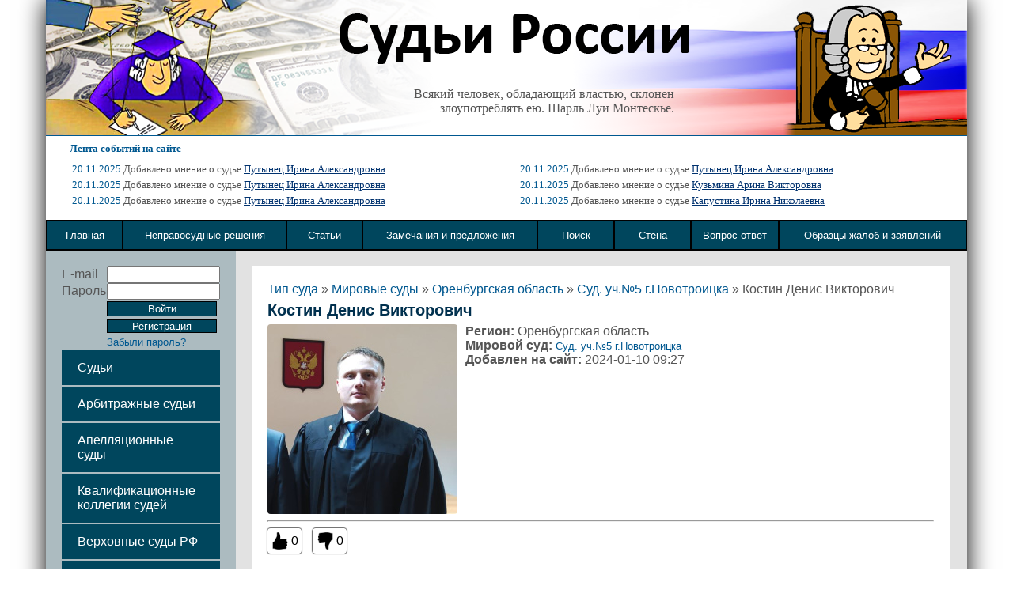

--- FILE ---
content_type: text/html; charset=UTF-8
request_url: https://xn--d1aiaa2aleeao4h.xn--p1ai/sudii/kostin-denis-viktorovich/from/2
body_size: 6450
content:
<!DOCTYPE html>
<html>
<head>
    
	<!--[if lt IE 8]>
	<link rel="stylesheet" type="text/css" href="/css/ie.css" media="screen, projection" />
	<![endif]-->

	<link rel="stylesheet" type="text/css" href="/css/main.css" />
	<link rel="stylesheet" type="text/css" href="/css/form.css" />

    <link rel="stylesheet" type="text/css" href="/css/global.css" />
    <link rel="stylesheet" type="text/css" href="/css/jquery.bxslider.css" />
		<link rel="stylesheet" type="text/css" href="/assets/e6444659/listview/styles.css" />
<link rel="stylesheet" type="text/css" href="/assets/8320e351/pager.css" />
<script type="text/javascript" src="/assets/72b3f71b/jquery.js"></script>
<script type="text/javascript" src="/assets/72b3f71b/jquery.ba-bbq.js"></script>
<script type="text/javascript" src="/assets/72b3f71b/jquery.yiiactiveform.js"></script>
<title>Судьи России - Костин Денис Викторович - Оренбургская область - Суд. уч.№5 г.Новотроицка</title>

            <link rel="canonical" href="https://xn----gtbmba8anefap3i.su/sudii/kostin-denis-viktorovich" />
    


    <meta property='og:image' content='/favicon.ico'>
    <meta property='og:type' content='website'>
    <meta property='og:title' content='Судьи России - Костин Денис Викторович - Оренбургская область - Суд. уч.№5 г.Новотроицка'>

<!--    <meta property='og:image' itemprop="image" content="{{ $share->ogImage }}">-->
<!--    <meta name="twitter:image" content="{{ $share->ogImage }}"> -->
<!--    <meta name="twitter:card" content="summary_large_image">-->
<!--    <meta property='og:image:width' content='266'>-->
<!--    <meta property='og:image:height' content='266'>-->

    <meta property='og:url' content='http://xn--d1aiaa2aleeao4h.xn--p1ai/sudii/kostin-denis-viktorovich/from/2'>
    <meta property='og:site_name' content='Судьи России'>
    <meta property='og:description' content="Судьи России. Все конституционные судьи России. Вырази свое мнение о судье, прокуроре, адвокате.">

<meta name="viewport" content="width=device-width, initial-scale=1.0"/>
 <meta name="description" content="Судьи России. Все конституционные судьи России. Вырази свое мнение о судье, прокуроре, адвокате." />
 <script type="text/javascript" src="/js/common.js"></script>
 <script type="text/javascript" src="/js/jquery.bxslider.js"></script>
     <meta name='advmaker-verification' content='f72380a0ed19cb78ce90d2471f1d5ac0'/>
    <!-- Yandex.Metrika counter -->
    <script type="text/javascript" >
        (function(m,e,t,r,i,k,a){m[i]=m[i]||function(){(m[i].a=m[i].a||[]).push(arguments)};
            m[i].l=1*new Date();
            for (var j = 0; j < document.scripts.length; j++) {if (document.scripts[j].src === r) { return; }}
            k=e.createElement(t),a=e.getElementsByTagName(t)[0],k.async=1,k.src=r,a.parentNode.insertBefore(k,a)})
        (window, document, "script", "https://mc.yandex.ru/metrika/tag.js", "ym");

        ym(95890464, "init", {
            clickmap:true,
            trackLinks:true,
            accurateTrackBounce:true
        });
    </script>
    <noscript><div><img src="https://mc.yandex.ru/watch/95890464" style="position:absolute; left:-9999px;" alt="" /></div></noscript>
    <!-- /Yandex.Metrika counter -->
</head>
<body>
    <div id="lessbuttons_holder"></div>
        <div style="display:none;">
        <noindex><img alt="" src="/images/sud-2.jpg" /></noindex>
    </div>
<center>
<div id="frame">
	<div id="header">
    	    	<div id="header_image">
            <div id="header_quote">
            Всякий человек, обладающий властью, склонен злоупотреблять ею. Шарль Луи Монтескье.            </div>
        </div>
        		<div id="lenta">
			<font class="lenta_title" face="tahoma" size="2" color="#005890"><b>Лента событий на сайте</b></font>
            <table><tr><td>
            	<span>20.11.2025</span> Добавлено мнение о судье <a href="/sudii/putynec-irina-aleksandrovna">Путынец Ирина Александровна</a><br><span>20.11.2025</span> Добавлено мнение о судье <a href="/sudii/putynec-irina-aleksandrovna">Путынец Ирина Александровна</a><br><span>20.11.2025</span> Добавлено мнение о судье <a href="/sudii/putynec-irina-aleksandrovna">Путынец Ирина Александровна</a><br></td><td><span>20.11.2025</span> Добавлено мнение о судье <a href="/sudii/putynec-irina-aleksandrovna">Путынец Ирина Александровна</a><br><span>20.11.2025</span> Добавлено мнение о судье <a href="/sudii/kuz-mina-arina-viktorovna">Кузьмина Арина Викторовна</a><br><span>20.11.2025</span> Добавлено мнение о судье <a href="/sudii/kapustina-irina-nikolaevna">Капустина Ирина Николаевна</a><br>            </td></tr></table>
		</div>
                		<table border="2" id="nav">
		<tr>
		<td><a href="/"><span>Главная</span></a></td>
		<td><a href="/nepravo/index/type/unjust"><span>Неправосудные решения</span></a></td>
		<td><a href="/nepravo"><span>Статьи</a></span></td>
        <td><a href="/site/contact"><span>Замечания и предложения</a></span></td>
		<td><a href="/site/search"><span>Поиск</a></span></td>
		<td><a href="/site/wall"><span>Стена</a></span></td>
		<td><a href="/faq/index"><span>Вопрос-ответ</a></span></td>
		<td><a href="/docs"><span>Образцы жалоб и заявлений</a></span></td>
		</tr>
		</table>
	</div>
<table id="middle">
<tr class="box">
<td id="left_side">

    <form id="login-form" action="/sudii/kostin-denis-viktorovich/from/2" method="post">    <div class="errorMessage" id="LoginForm_password_em_" style="display:none"></div>	<table class="login">
        <tr>
            <td>E-mail</td>
            <td width="90"><input name="LoginForm[username]" id="LoginForm_username" type="text" /></td>
        </tr>
		<tr>
            <td>Пароль</td>
            <td><input name="LoginForm[password]" id="LoginForm_password" type="password" /></td>
        </tr>
		<tr>
            <td></td>
            <td>
    		<input class="button" style="width:139px" type="submit" name="yt0" value="Войти" />            <a style="width:137px;font-size:13px" href="/site/register" class="button">Регистрация</a>
            </td>
        </tr>
        <tr>
            <td></td>
            <td>
                <small>
                    <a href='/site/register/step/4'>Забыли пароль?</a>
                </small>
            </td>
        </tr>

        </form>    </table>


<ul class="navigation1">
	            <li><a href="/suds/index">Судьи</a></li>
        <li><a href="/site/arbitration">Арбитражные судьи</a></li>
        <li><a href="/site/appelation">Апелляционные суды</a></li>
        <li><a href="/suds/index/type/kollegii">Квалификационные коллегии судей</a></li>
        <li><a href="/site/head">Верховные суды РФ</a></li>
        <li><a href="/sudii/index/type/prokurory">Прокуроры</a></li>
        <li><a href="/sudii/index/type/advokaty">Адвокаты и юристы</a></li>
        <li><a href="/dishonor/index">Судейская доска позора</a></li>
        <!--<li><a href="verh.php">Верховные суды РФ</a></li>
        <li><a href="koll.php">Квалификационные коллегии судей</a></li>-->
        <li><a href="/video">Видео</a></li>
        <li><a href="/audio">Аудио</a></li>
   
</ul>

<div class='yandex1'>

</div>
            <script src="https://cdn.adfinity.pro/code/судьироссии.рф/adfinity.js" async></script>    
<div style="margin-top: 15px;">
    </div>


<center>

</center>

</td>
<td id="sub">
<div id="content">
<div class="breadcrumbs">
<a href="/suds/index">Тип суда</a> &raquo; <a href="/suds/index/type/mirovye">Мировые суды</a> &raquo; <a href="/suds/index/type/mirovye/region/orenburgskaya-oblast">Оренбургская область</a> &raquo; <a href="/suds/sud-uch-5-g-novotroicka-37"> Суд. уч.№5 г.Новотроицка</a> &raquo; <span>Костин Денис Викторович</span></div><script>
$(document).ready(function(e) {
    $('#deny').click(function(e){
		e.preventDefault();
		if(confirm('Вы действительно хотите удалить запись?')){
			$.post('/sudii/delete/54968',{id:54968}).always(function(){ location.href='/sudii/admin/type/1'; });
		}
	});
    //$('#approve').click(function(e){
	//	e.preventDefault();
	//	$.post('/sudii/approve/54968',{id:54968}).always(function(){ //location.reload(); });
	//});
});
</script>
<h1>Костин Денис Викторович</h1>
<img src="/images/avatars/sudii/1704868456.jpg" id="big_avatar"><div id="sudya_info">
<span><b>Регион:</b> Оренбургская область</span><span><b>Мировой суд:</b> <a href="/suds/sud-uch-5-g-novotroicka-37"> Суд. уч.№5 г.Новотроицка</a></span><span><b>Добавлен на сайт:</b>  2024-01-10 09:27</span></div>
<hr>

	<div id="likeCounter">
	<a href="/site/login" id="like"><img src="/images/like.png" alt><span>0</span></a>
	<a href="/site/login" id="dislike"><img src="/images/dislike.png"  alt><span>0</span></a>
	</div>
	
<div class="tab-container">
	<ul class="nav-tab">
		<li class="active"><a href="#type-1">Оставить мнение</a></li>
		<li><a href="#type-2">Информация о судье</a></li>
	</ul>

	<div id="type-1" class="tab-box active">

            
    <h2 id="comt">Оставить мнение</h2>
    
            <div class="form">
            <p>Для того чтобы оставить комментарий вам нужно зарегистрироваться или войти под своим логином и паролем</p>
        </div>
                <h3>Мнения</h3><div id="commentslistview" class="list-view">


<div class="items">
<span class="empty">Нет комментариев</span></div>
<div class="keys" style="display:none" title="/sudii/kostin-denis-viktorovich/from/2"></div>
</div>
        <script type="text/javascript">
            function toggle(item){
                var block = $(item).parent().next();
                if(block.css('display')=='block'){
                    block.slideUp(700);
                }else{
                    block.slideDown(700);
                }
            }
            $(document).ready(function(e) {

                $('.reply_link').click(function(e){
                                            alert('Для того чтобы оставить комментарий вам нужно зарегистрироваться или войти под своим логином и паролем');
                                    });
                $('#close_ex').click(function(e){
                    $('#cexample').css('display','none');
                    $('#close_ex').css('display','none');
                    $('#Comments_type').val(1);
                    $('#Comments_post_id').val(54968);
                });
                                $('#content').on('click', '.comment>.delete_button>img',(function(e){
                    e.preventDefault();
                    if(confirm('Вы уверены, что хотите удалить комментарий?')){
                        e.preventDefault();
                        var t = $(this);
                        $.ajax($(this).parent().attr('href'),{
                            dataType: 'text',
                            type: 'POST',
                            url: $(this).parent().attr('href'),
                            success: function(data) {
                                t.parent().parent().next().remove();
                                t.parent().parent().remove();
                            },
                            error: function(jqXHR, textStatus, errorThrown) {
                                console.log(textStatus); //error logging
                            }
                        });
                    }
                }));
            });
        </script>
    
	</div>
	<div id="type-2" class="tab-box">
		<h1 id="comt">
			Информация о судье					</h1>
                    <p>родился в 1990 году в г. Орске.<br />
<br />
В 2013 году окончил ФГБОУ ВПО &laquo;Оренбургский государственный университет&raquo;, получив квалификацию юрист по специальности &laquo;Юриспруденция&raquo;.<br />
<br />
Трудовая деятельность:<br />
<br />
С декабря 2014 года по июнь 2020 года непрерывно служил в ОВД;<br />
<br />
с июля 2020 года по июля 2022 года работал в прокуратуре Оренбургской области в должностях помощника прокурора Ленинского района г. Оренбурга, прокурора отдела по надзору за следствие и дознанием в ОВД, юстиции, МЧС, УФСИН управления по надзору за уголовно-процессуальной и оперативно-разыскной деятельностью.<br />
<br />
С июля 2022 года&nbsp;работал&nbsp;в должности прокурора отдела по надзору за исполнением законов в оперативно-разыскной деятельности прокуратуры Оренбургской области.<br />
<br />
Постановлением Законодательного Собрания Оренбургской области от 14.12.2023 г. № 1009 назначить мировым судьей на З-летний срок полномочий в Новотроицкий судебный район Костина Дениса Викторовича &mdash; на судебный участок № 5 г. Новотроицка Оренбургской области;<br />
</p>
        	</div>
</div>
    <script type="application/ld+json">
        {"@context":"https:\/\/schema.org","@type":"Article","name":"\u041a\u043e\u0441\u0442\u0438\u043d \u0414\u0435\u043d\u0438\u0441 \u0412\u0438\u043a\u0442\u043e\u0440\u043e\u0432\u0438\u0447","headline":"\u041a\u043e\u0441\u0442\u0438\u043d \u0414\u0435\u043d\u0438\u0441 \u0412\u0438\u043a\u0442\u043e\u0440\u043e\u0432\u0438\u0447","description":" \u0421\u0443\u0434. \u0443\u0447.\u21165 \u0433.\u041d\u043e\u0432\u043e\u0442\u0440\u043e\u0438\u0446\u043a\u0430","about":{"@type":"Person","name":"\u041a\u043e\u0441\u0442\u0438\u043d \u0414\u0435\u043d\u0438\u0441 \u0412\u0438\u043a\u0442\u043e\u0440\u043e\u0432\u0438\u0447","worksFor":{"@type":"Organization","name":" \u0421\u0443\u0434. \u0443\u0447.\u21165 \u0433.\u041d\u043e\u0432\u043e\u0442\u0440\u043e\u0438\u0446\u043a\u0430","url":"https:\/\/nwtr5.kodms.ru\/personal","address":{"@type":"PostalAddress","addressLocality":"\u041e\u0440\u0435\u043d\u0431\u0443\u0440\u0433\u0441\u043a\u0430\u044f \u043e\u0431\u043b\u0430\u0441\u0442\u044c","streetAddress":"462359 \u0433.\u041d\u043e\u0432\u043e\u0442\u0440\u043e\u0438\u0446\u043a, \u0443\u043b.\u0421\u043e\u0432\u0435\u0442\u0441\u043a\u0430\u044f, \u0434. 49","email":"nwtr5-ms@kodms.ru","telephone":"8(35376)8-41-91"}},"image":"https:\/\/xn--d1aiaa2aleeao4h.xn--p1ai\/images\/avatars\/sudii\/1704868456.jpg"},"image":"https:\/\/xn--d1aiaa2aleeao4h.xn--p1ai\/images\/avatars\/sudii\/1704868456.jpg"}    </script>
</div>
</td>
</tr></table>

<div id="footer">

  <div class="col links">

      <!-- Yandex.Metrika informer --> <a href="https://metrika.yandex.ru/stat/?id=22253830&amp;from=informer" target="_blank" rel="nofollow"><img src="https://informer.yandex.ru/informer/22253830/3_1_EFEFEFFF_EFEFEFFF_0_pageviews" style="width:88px; height:31px; border:0;" alt="Яндекс.Метрика" title="Яндекс.Метрика: данные за сегодня (просмотры, визиты и уникальные посетители)" /></a> <!-- /Yandex.Metrika informer --> <!-- Yandex.Metrika counter --> <script type="text/javascript"> (function (d, w, c) { (w[c] = w[c] || []).push(function() { try { w.yaCounter22253830 = new Ya.Metrika({ id:22253830, clickmap:true, trackLinks:true, accurateTrackBounce:true, webvisor:true }); } catch(e) { } }); var n = d.getElementsByTagName("script")[0], s = d.createElement("script"), f = function () { n.parentNode.insertBefore(s, n); }; s.type = "text/javascript"; s.async = true; s.src = "https://mc.yandex.ru/metrika/watch.js"; if (w.opera == "[object Opera]") { d.addEventListener("DOMContentLoaded", f, false); } else { f(); } })(document, window, "yandex_metrika_callbacks"); </script> <noscript><div><img src="https://mc.yandex.ru/watch/22253830" style="position:absolute; left:-9999px;" alt="" /></div></noscript> <!-- /Yandex.Metrika counter -->
  </div>




  <div class="col links">
    <li><a href="/pages/4">Рекламодателям</a></li>
  </div>

  <div class="col links">
    <li><a href="/pages/5">Спонсорам</a></li>
  </div>

  <div class="col links">
    <li><a href="/pages/6">Способы оплаты</a></li>
  </div>

  <div class="col links">
      <li><a href="/sitemap.html">Карта сайта</a></li>
  </div>





  <!--<div class="payments col">
    <img src="/images/creditcards.png" />
    <img src="/images/icons_plat_yandexmoney.png" />


  </div>-->


  <div class="counters col">




  </div>



</div>




<script type="text/javascript">

  var _gaq = _gaq || [];
  _gaq.push(['_setAccount', 'UA-49307323-1']);
  _gaq.push(['_trackPageview']);

  (function() {
    var ga = document.createElement('script'); ga.type = 'text/javascript'; ga.async = true;
    ga.src = ('https:' == document.location.protocol ? 'https://ssl' : 'http://www') + '.google-analytics.com/ga.js';
    var s = document.getElementsByTagName('script')[0]; s.parentNode.insertBefore(ga, s);
  })();

</script>

</div>
</center>
<div id="tooltip"></div>
                    
                <div class="page-bn is-open" id="testModal">
            <div class="page-bn__content">
                <div class="page-bn__block">
                    <a href="#" class="page-bn__block-close bnCLoseJs"><span></span></a>
                                    </div>
            </div>
        </div>
    <script type="text/javascript" src="/assets/e6444659/listview/jquery.yiilistview.js"></script>
<script type="text/javascript">
/*<![CDATA[*/
jQuery(function($) {
jQuery('#commentslistview').yiiListView({'ajaxUpdate':['commentslistview'],'ajaxVar':'ajax','pagerClass':'pager','loadingClass':'list-view-loading','sorterClass':'sorter','enableHistory':false});
jQuery('#login-form').yiiactiveform({'validateOnSubmit':true,'attributes':[{'id':'LoginForm_password','inputID':'LoginForm_password','errorID':'LoginForm_password_em_','model':'LoginForm','name':'password','enableAjaxValidation':false,'clientValidation':function(value, messages, attribute) {

if(jQuery.trim(value)=='') {
	messages.push("\u041d\u0435\u043e\u0431\u0445\u043e\u0434\u0438\u043c\u043e \u0437\u0430\u043f\u043e\u043b\u043d\u0438\u0442\u044c \u043f\u043e\u043b\u0435 \u00ab\u041f\u0430\u0440\u043e\u043b\u044c\u00bb.");
}

}}],'errorCss':'error'});
});
/*]]>*/
</script>
</body>
</html>

--- FILE ---
content_type: text/css
request_url: https://xn--d1aiaa2aleeao4h.xn--p1ai/css/main.css
body_size: 1825
content:
body
{
	margin: 0;
	padding: 0;
	color: #555;
	font: normal 10pt Arial,Helvetica,sans-serif;
}

.yandex1 {
	width: 100%;
	margin-top: 20px;
}

.yandex2 {
	width: 100%;
	margin-top: 20px;
}

#page
{
	margin-top: 5px;
	margin-bottom: 5px;
	background: white;
	border: 1px solid #C9E0ED;
}

#header
{
	margin: 0;
	padding: 0;
	border-top: 3px solid #C9E0ED;
}

#content
{
    padding: 20px;
}

#footer
{
	padding: 10px;
	margin: 10px 20px;
	font-size: 0.8em;
	text-align: center;
	border-top: 1px solid #C9E0ED;
}

#logo
{
	padding: 10px 20px;
	font-size: 200%;
}

#mainmenu
{
	background:white url(bg.gif) repeat-x left top;
}

#mainmenu ul
{
	padding:6px 20px 5px 20px;
	margin:0px;
}

#mainmenu ul li
{
	display: inline;
}

#mainmenu ul li a
{
	color:#ffffff;
	background-color:transparent;
	font-size:12px;
	font-weight:bold;
	text-decoration:none;
	padding:5px 8px;
}

#mainmenu ul li a:hover, #mainmenu ul li.active a
{
	color: #6399cd;
	background-color:#EFF4FA;
	text-decoration:none;
}

div.flash-error, div.flash-notice, div.flash-success
{
	padding:.8em;
	margin-bottom:1em;
	border:2px solid #ddd;
}

div.flash-error
{
	background:#FBE3E4;
	color:#8a1f11;
	border-color:#FBC2C4;
}

div.flash-notice
{
	background:#FFF6BF;
	color:#514721;
	border-color:#FFD324;
}

div.flash-success
{
	background:#E6EFC2;
	color:#264409;
	border-color:#C6D880;
}

div.flash-error a
{
	color:#8a1f11;
}

div.flash-notice a
{
	color:#514721;
}

div.flash-success a
{
	color:#264409;
}

div.form .rememberMe label
{
	display: inline;
}

div.view
{
	padding: 10px;
	margin: 10px 0;
	border: 1px solid #C9E0ED;
}

div.breadcrumbs
{
	font-size: 0.9em;
	padding: 5px 20px;
}

div.breadcrumbs span
{
	font-weight: bold;
}

div.search-form
{
	padding: 10px;
	margin: 10px 0;
	background: #eee;
}

.portlet
{

}

.portlet-decoration
{
	padding: 3px 8px;
	background: #B7D6E7;
	border-left: 5px solid #6FACCF;
}

.portlet-title
{
	font-size: 12px;
	font-weight: bold;
	padding: 0;
	margin: 0;
	color: #298dcd;
}

.portlet-content
{
	font-size:0.9em;
	margin: 0 0 15px 0;
	padding: 5px 8px;
	background:#EFFDFF;
}

.portlet-content ul
{
	list-style-image:none;
	list-style-position:outside;
	list-style-type:none;
	margin: 0;
	padding: 0;
}

.portlet-content li
{
	padding: 2px 0 4px 0px;
}

.operations
{
	list-style-type: none;
	margin: 0;
	padding: 0;
}

.operations li
{
	padding-bottom: 2px;
}

.operations li a
{
	font: bold 12px Arial;
	color: #0066A4;
	display: block;
	padding: 2px 0 2px 8px;
	line-height: 15px;
	text-decoration: none;
}

.operations li a:visited
{
	color: #0066A4;
}

.operations li a:hover
{
	background: #80CFFF;
}

.nav-tab{
	margin:20px 0;
	padding: 0;
	list-style: none;
	word-spacing: -4px;
	border-bottom: 1px solid #444;
}
.nav-tab li{
	display: inline-block;
	word-spacing: normal;
	vertical-align: bottom;
	background:#E8E8E8;
}
.nav-tab li a{
	display: block;
	padding: 3px 20px;
	border: 1px solid #444;
	border-bottom: none;
	position: relative;
	bottom: -1px;
	left: -1px;
}
.nav-tab li:first-child a{
	left: 0;
}
.nav-tab li.active a{
	background: #fff;
	padding: 6px 20px;
}
.tab-box{
	display: none;
}
.tab-box.active{
	display: block;
}
#comt .edit_button{
	vertical-align: middle;
	margin-top: 2px;
}
div.form label.inline {
    display: inline-block;
}
.adv-active {
    background: #90ee90 !important;
}
/* #18380 start */
.judges-bn {
	display: none !important;
}
#header {
	position: relative;
}
@media(min-width: 1900px) {
	.judges-bn {
		position: absolute;
		top: 20px;
		right: -350px;
		z-index: 10;
		display: block !important;
	}
	.judges-bn__list {
		float: left;
		width: 300px;
		display: flex;
		flex-direction: column;
		margin: 0;
		padding: 0;
	}
	.judges-bn__litem {
		display: block;
		float: left;
		width: 100%;
		height: 300px;
	}
	.judges-bn__litem:not(:last-child) {
		margin-bottom: 50px;
	}
}

.page-bn {
	position: fixed;
	left: 50%;
	top: 50%;
	width: 240px;
	height: 400px;
	display: none;
	margin-left: -120px;
	margin-top: -200px;
	background:
			#fff;
	box-shadow: 0 0 3px
	rgba(0,0,0,.5);
	z-index: 10;
}
.page-bn.is-open .page-bn__block-close::before, .page-bn.is-open .page-bn__block-close::after {
	opacity: 0.1;
}
.page-bn__content {
	display: block;
	width: 100%;
	height: 100%;
	float: left;
	position: relative;
}
.page-bn__block-close {
	position: absolute;
	z-index: 5;
	right: 0;
	top: 0;
	display: block;
	width: 40px;
	height: 40px;
	text-decoration: none !important;
	transition: opacity .3s;
}
.page-bn__block-close::before, .page-bn__block-close::after {
	content: "";
	display: block;
	width: 30px;
	height: 2px;
	background:
			#000;
	position: absolute;
	top: 0;
	left: 0;
}
.page-bn__block-close::before {
	transform: rotate(45deg);
	transform-origin: -5px 16px;
}
.page-bn__block-close::after {
	transform: rotate(-45deg);
	transform-origin: 39px 5px;
}
.page-bn__block-close span {
	display: none;
	width: 100%;
	height: 100%;
	text-align: center;
	color: #00465d;
	font-size: 25px;
	line-height: 40px;
	font-weight: bold;
	float: left;
}
/* #18380 end */

h2.faq-section-title {
	font-size: 12pt;
}

.faq-section.level-2 {
	padding-left: 30px;
}
.faq-section.level-3 {
	padding-left: 60px;
}
.faq-section.level-4 {
	padding-left: 90px;
}
.faq-section.level-5 {
	padding-left: 120px;
}
.section-open {
	display: inline-block;
	transform: rotate(45deg);
}
h2.faq-section-title span {
	color: green;
}
.opened h2.faq-section-title span {
	display: inline;
	transform: rotate(45deg);
	color: red
}
.faq-section {
	margin-bottom: 10px;
	min-height: 20px;
}
.faq-section.opened {
	height: inherit;
	margin-bottom: 10px;
}
.faq-section-title {
	cursor: pointer;
	border: 4px double #00789F;
	padding: 5px;
 }
.faq_text .update {
	float: right;
	text-decoration: none;
	padding-top: 8px;
	font-size: 22px;
	transform: scaleX(-1);
}

.faq_text .delete {
	float: right;
	text-decoration: none;
	padding-top: 8px;
	font-size: 22px;
}

--- FILE ---
content_type: text/css
request_url: https://xn--d1aiaa2aleeao4h.xn--p1ai/css/global.css
body_size: 5417
content:
body {
         background-repeat: repeat-y;
         background-attachment: fixed;
         background-position: top center;
		 margin:0px;
		 font-size:16px;
}
a {color: #005890;  text-decoration:none;}
a:hover {color: #001725; text-decoration:underline;}

a.top {color: #ffffff;  text-decoration:none; font-family: tahoma; font-size:13px;}
a:hover.top {color: #ffffff; text-decoration:underline;}

a.navi {color: #00326f;  text-decoration:none; font-family: verdana; font-size:10pt; margin-bottom:16px;  text-decoration:underline;}
a:hover.navi {color: #00326f;  text-shadow: 1px 1px 15px #00326f;  text-decoration:none;}

a.a1 {color: #f7b1ff;  text-decoration:none; font-family: verdana; font-size:10pt; padding-bottom:16pt}
a:hover.a1 {color: #fff8a5;  text-shadow: 1px 1px 15px #fff8a5;}

td.tt {padding-left:20px; padding-right:20px; background:#00465d}
td:hover.tt {background:#00789f}

h1 {color: #00304e; font-size:15pt; margin:0}
h2 {color: #00304e; font-family:'verdana'; font-size:15pt;}
h3 {color: #00304e; font-family:'verdana'; font-size:12pt;}
h4 {color: #00304e; font-family:'verdana'; font-size:12pt;}
#search_form{
	padding:4px;
	font-size:16px;
	width:790px;
}
#sudii-grid table.items tr.odd{
	background:#E5F1F4;
}
#sudii-grid table.items tr.even {
	background: #F8F8F8;
}
.mtop{
	margin-top:20px;
}
#search_button{
	height:34px;
}
.bhint{
	font-size:20px;
	color:#808080;
}
.people_count{
	color:#808080;
	font-size:12px;
	padding-left:8px;
}
.index_art{
	font-family:tahoma;
	font-size:14px;
	color:#2a2a2a;
	text-align:justify;
}
#form span input[type="checkbox"]{
	margin:0 2px;
}
#form span{
	padding-right:20px;
	padding-top:5px;
	display:inline-block;
}
div.art_view{
	margin:10px 0;
	border:0;
	padding:8px;

}
#approve,#deny{
	width:100px;
	padding:4px;
	font-size:18px;
	border-radius: 4px;
	-moz-border-radius: 4px;
	-webkit-border-radius: 4px;
	margin:4px 0;
	display:inline-block;
	text-align:center;
	color:#fff;
}
.faq_title{
	display:block;
	background:#e2e2e2;
	color:#010101;
	cursor:pointer;
	padding:8px 12px;
	margin-top:2px;
	font-size:16px;
}
.faq_title:hover{
	background:#75C0FF;
}
.faq_text{
	display:none;
	padding:8px;
	background:#FBFBFB;
}
.faq_text a{
	font-size:15px;
	margin-bottom:2px;
	display:block;
}
#log_info{
	position:absolute;
	width:400px;
	text-align:justify;
	margin-left:440px;
}
#approve{
	background:#29B927;
}
#deny{
	margin-left:8px;
	background:#BC1313;
}
#frame{
	width:1164px;
	text-align:center;
	box-shadow: 0 0 30px rgba(0,0,0,1);
}
#middle{
	border:0px;
	border-collapse:collapse;
	text-align:left;
	width:100%;
}
.navigation1 li a.admin{
	border-left:10px solid #FF8E00;
}
#table td{
	padding:0px;
}
.summary_text{
	position:absolute;
	margin-top:-28px;
	margin-left:540px;
	text-align:right;
	width:300px;
}
.aadd{
	position:absolute !important;
	z-index:10;
	margin-left:154px;
	padding:0 !important;
	width:46px !important;
	height:45px !important;
	padding:0 !important;
	/*border-radius: 25px;
	-moz-border-radius: 25px;
	-webkit-border-radius: 25px;*/
}
.warn{
	background:#00465d;
	padding:8px;
	font-size:18px;
	border-radius: 4px;
	-moz-border-radius: 4px;
	-webkit-border-radius: 4px;
	margin:4px 0;
	display:inline-block;
	color:#fff;
}
.aadd img{
	margin:1px 0 0 2px;
}
.paddings{
	padding:8px;
	margin:6px 0;
}
.notchecked{
	box-shadow:0 0 3px 0px #f00;
	background:#FFDADA;
}
.grid-view table.items tr.notchecked, .grid-view table.items tr.notchecked a{
	color:#FF2D31;
}
.summary_comments{
	position:absolute;
	margin-top:-28px;
	margin-left:560px;
	text-align:right;
	width:300px;
}
.edit_button{
	width:16px;
	height:16px;
	position:absolute;
	margin-left:10px;
}
.delete_button{
	width:16px;
	height:16px;
	position:absolute;
	margin-left:33px;
}
.delete_button{
	width:16px;
	height:16px;
	position:absolute;
	margin-left:33px;
}
.delete_file{
	display:inline-block;
	width:16px;
	height:16px;
	position:relative;
	background:url(/images/close.png);
	left:10px;
	top:4px;
	cursor:pointer;
}
.commentator a,.commentator{
	font-weight:bold;
}
.edit_button img{
	border:0;
}
.comment{
	background:#E8E8E8;
	border-radius: 8px;
	-moz-border-radius: 8px;
	-webkit-border-radius: 8px;
	padding:8px;
	margin-bottom:8px;
}
.subcomments{
	margin-left:50px;
	display:none;
}
.comment a{
	font-size:13px;
}
.comment_text{
	margin:8px 0 0 10px;
	overflow: hidden;
	word-wrap: break-word;
}
.comment_automatic_text {
	margin:5px 0 0 10px;
	overflow: hidden;
	word-wrap: break-word;	
}
.comment_date{
	font-size:12px;
	font-weight:500;
	color:#A2A2A2;
	padding-left:20px;
	float:right;
}
#region_table{
	width:100%;
	margin-top:8px;
}
#region_table a{
	font-size:12pt
}
.pager li a{
	font-size:12px;
}
.pager .previous, .pager .next{
	display:none;
}

a img{
	border:0;
}
.small_avatar{
	border-radius: 2px;
	-moz-border-radius: 2px;
	-webkit-border-radius: 2px;
	width:48px;
	height:48px;
}
#big_avatar{
	display:inline-block;
	border-radius: 4px;
	-moz-border-radius: 4px;
	-webkit-border-radius: 4px;
	vertical-align:top;
}
#sudya_info{
	display:inline-block;
	width:590px;
	margin-left:10px;
	height:240px;
}
#sudya_info span{
	display:block;
	/*height:20px;*/
}
#sudya_info span a{
	font-size:13px;
}
.browser_info{
	vertical-align:top;
	width:360px;
	display:inline-block;
	padding-left:5px;
	height:48px;
}
.browser_info .browser_link{
	line-height:30px;
}
.video_block{
	clear:left;
	margin-bottom:20px;
	height:90px;
}

.audio_block{
	margin-bottom:20px;
}

.audio_title{
	font-size:20px;
	font-weight:800;
	margin-bottom:5px;
}

.audio_date{
	font-size:12px;
	color:#9F9F9F;
	margin-bottom:5px;
}
.detail{
	display:block;
}
.audio_text{
	width:470px;
	margin-bottom:5px;
	text-indent:10px;
}

.video_thumbnail{
	display:inline-block;
	float:left;
	margin-right:10px;
	vertical-align:middle;
}

.video_thumbnail img{
	width:120px;
	height:90px;
}
.reply_link{
	margin-left:10px;
	font-weight:bold;
	font-size:12px;
	color:#8B8B8B;
	float:right;
}
.show_answers{
	font-weight:bold;
	font-size:12px;
	color:#8B8B8B;
	position:absolute;
	margin-top:0px;
	margin-left:540px;
	display:block;
	width:100px;
	text-align:right;
}
.attach_title{
	padding-left:40px;
	font-weight: bold;
	font-size: 0.9em;
	color:#555;
	background:url(/images/attach.png) no-repeat 5px;
	display:block;
	line-height:30px;
	margin-bottom:7px;
}
.attached_files a{
	padding-left:40px;
	font-weight: bold;
	font-size: 0.8em;
	color:#333;
	background:url(/images/file.png) no-repeat 5px;
	display:inline-block;
	line-height:24px;
	margin-bottom:8px;
}
.attached_files{

}
#close_ex{
	position:absolute;
	width:16px;
	height:16px;
	margin-left:467px;
	cursor:pointer;
	margin-top:4px;
	background:url(/images/close.png);
	display:none;
}
#cexample{
	display:none;
}
.navigation1 li a {
   display: block;
   padding: 13px 20px; 
   background: #00465d;
   color: #ffffff;
   text-decoration: none;
   position: relative;
}
.navigation1 li a:hover {
   background: #00789f; /* ���� ���� ��� ��������� */
   color: #ffffff;  /* ���� ������ ��� ��������� */
}
.drop{
	position:absolute;
	width:200px;
	background:#E7E7E7;
	display:none;
	padding-bottom:10px;
	z-index:20;
}
.drop a{
	color:#000 !important;
	background:#E7E7E7 !important;
	margin-top:10px !important;
	padding:0 0 0 10px !important;
}

.drop a:hover{
	text-decoration:underline;
}
div.breadcrumbs a,div.breadcrumbs{
	font-size: 16px;
}
h1{
	margin:6px 0;
}
div.breadcrumbs{
	margin-top:6px;
	padding:0;
	margin-top:0;
}
div.breadcrumbs span{
	font-weight:normal;
}
.nude span b{
	font-size:14px;
}
.nude span{
	display:block;
	margin:2px 0;
}
div.browser_view_suds a.browser_link{
	line-height:normal;
}
#profile a{
	text-overflow: ellipsis;
	-o-text-overflow: ellipsis;
	-ms-text-overflow: ellipsis;
	white-space: nowrap;
	overflow: hidden;
	width:160px;
}

.login{
	border:0;
	border-collapse:collapse;
	margin-bottom:2px;
}
.login td{
	padding:0;
}
#browser{
	width:872px;
	margin-top:8px;
}
#browser a{
	font-size:12pt;
}
#browser td{
	vertical-align:top;
}
.browser_region{
	font-size:12px;
}
.browser_view{
	margin-bottom:5px;
}
.browser_view > a {
    float: left;
}
.browser_view img{
	vertical-align:middle;
}
.browser_suds a{
	font-size:12px;
	border-right:1px solid rgb(0, 88, 144);
	padding-right:5px;	
}
.cut_string{
	overflow:hidden;
	white-space:nowrap;
	display:block;
	text-overflow: ellipsis;
	-o-text-overflow: ellipsis;
	-ms-text-overflow: ellipsis;
	padding-right:8px;
}
.n_status{
	padding-left:10px;
}
.browser_status{
	font-size:10px;
	color:#747474;
}
.view_status{
	font-size:11px;
	color:#747474;
	display:block;
	margin-top:4px;
}
.view_status a{
	font-size:11px !important;
	color:#747474;
}
.view_status a:hover{
	text-decoration:underline;
}
.portlet-content{
	background:#AAD0DD;
}
.portlet-decoration{
	background:#00789f;
	color:#fff;
	border:0;
	padding:0;
}
.add{
	font-size:16px;
	border-bottom:1px dashed;
}
.add:hover{
	text-decoration:none;
}
.portlet-title{
	background:#00789f;
	color:#fff;
	padding:3px 8px;
}
.left_search{
	width:226px;
	font-family:tahoma;
}

.left_search form{
	background:#AAD0DD;
	padding:8px;
}
.left_search input{
	padding:3px;
}
.left_search input, .left_search select{
	display:block;
	width:200px;
	margin:0;
}
.left_search select{
	width:210px;
	height:26px;
}
.left_search span{
	font-weight:bold;
	font-size:11px;
	font-family: tahoma, arial, verdana, sans-serif, Lucida Sans;
}
.left_search option{
		text-overflow: ellipsis;
	-o-text-overflow: ellipsis;
	-ms-text-overflow: ellipsis;
	white-space: nowrap;
	overflow: hidden;
	width:200px;
}
.list{
	padding-right:15px;
}

.button{
	border:1px solid #000;
	background:#00465d;
	color:#fff;
	width:139px;
	cursor:pointer;
	font-family:Arial;
	margin:2px 0;
	display:inline-block;
	text-align:center;
}
.bigbutton{
	border:0;
	margin-right:0 !important;
	background:#00465d;
	color:#fff;
	color:#fff;
	cursor:pointer;
	margin:2px 0;
	display:inline-block;
	text-align:center;
	width:auto;
	line-height:34px;
	padding:2px 12px;
	font-size:20px;
}

.search_button{
	width:210px !important;
	margin-top:8px !important;
}

.login input{
	width:135px;
}

.button:hover, .bigbutton:hover{
	background:#00789f;
	color:#fff;
	text-decoration:none;
}

#dark{
	position:fixed;
	top:0;
	top: expression(
		eval(document.body.scrollTop) + "px"
	);
	left:0;
	display:none;
	width:100%;
	height:100%;
	background:rgba(0,0,0,0.8);
	z-index:9999999999;
	text-align:center;
}

#bread{
	
}

.audio_div{
	height:35px;
	overflow:hidden;
}

.audio_div iframe{
	margin-top:-35px;
}

.video_text{
	height:41px;
	width:720px;
	overflow:hidden;
	position:absolute;
	margin-left:130px;
	margin-top:9px;
}
.video_title a{
	font-size:16px;
}

.video_date{
	font-size:12px;
	color:#9F9F9F;
	position:absolute;
	margin-left:130px;
	margin-top:55px;
}

#footer{
	background:#f5f5f5;
	width:100%;
	height:50px;
	margin:0;
	padding:0;

	color: #333;
	font-size: 15px;
	background: #f5f5f5

}


#footer a {
	color: #333;
	line-height: 30px;
	
}
#footer li {
	list-style: none;
}

#footer .col {
	padding: 10px 15px 35px 20px;
	width: 195px;
	float: left; 
	text-align: left
}
#footer .payments {
	float: right;
}
#footer .payments img {
	height: 30px;
	float: right;
}
#footer .counters {
	float: left;
	padding: 0;
	width: 100%;
	text-align: center;
}





#multisud{
	margin-top:8px;
	display:none;
}
.art{
	padding:4px;	
}
.art img{
	max-width:800px;
}
#content{
	text-align:left;
	background:#fff;
	padding:15pt;
	min-height:330px;
	max-width:842px;
}
.nepravo_title{
	font-size:16px;
	font-weight:bold;
	display:block;
	margin-bottom:5px;
	padding-left:10px;
}
.art_desc{
	font-size:15px;
	background:#F3F3F3;
	padding:10px;
	border-radius: 8px;
	-moz-border-radius: 8px;
	-webkit-border-radius: 8px;
	word-break: break-word;
}
#header_image{
	height:171px;
	background:url(/images/top.png) top;
}

#header_quote{
	width:394px;
	height:94px;
	font-family: tahoma;
	font-size: medium;
	text-align:right;
	position:relative;
	left:400px;
	top:110px;
	vertical-align:central;
}
#header{
	border:0;
}
#lenta table td{
	line-height:20px;
	height:70px;
}
#left_side{
	vertical-align:top;
	width:200px;
	background:#acbbc0;
	padding:20px;
}
#lenta table td span{
	color:#005890;
}
#lenta table td a{
	color:#00326f;
	font-size:small;
	text-decoration:underline;
}
#lenta table td a:hover{
	text-shadow: 1px 1px 15px #00326f;
	text-decoration:none;
}

#lenta table{
	width:100%;
	font-size:small;
	font-family:tahoma;
}

#lenta{
	text-align:left;
	background:#fff;
	padding:6px 0 6px 30px;
	border-top:1px solid #005890;
}

.lenta_title{
	font-weight: bold;
	color:#005890; /* label:  #005890  dark: #00326f   */
	font-family:tahoma;
	font-size:small;
}
.label{
	font-size:0.9em;
}
#nav{
	background:#00465d;
	border-color:#000;
	width:100%;
	border-style:solid;
	border-collapse:collapse;
	height:38px;
}
#nav td{
	padding:0;
	min-width:70px;
	border-right:2px solid #000;
}
#sub{
	background:rgb(226, 226, 226);
	vertical-align:text-top;
	padding:20px;
	height:100%;
}
#nav a{
	font-size:13px;
	color:#fff;
	display:block;
	width:100%;
	padding:0;
	height:35px;
	display:table;

}
.browser_link{
	line-height:24px;
	font-size:12pt;
}
.browser_link_head{
	line-height:normal;
}
.headsud{
	font-size:16px;
}
#likeCounter{
	margin-top:8px;
}
#likeCounter a{
	text-decoration:none;
	display:inline-block;
	color:#000;
	border-radius: 4px;
	-moz-border-radius: 4px;
	-webkit-border-radius: 4px;
	padding:4px;
	box-shadow: 0 0 1px 1px #666666;
}
#like{
	margin-right:10px;
}
#likeCounter a.liked{
	box-shadow: 0 0 1px 1px #00FF05;
}
#likeCounter a.disliked{
	box-shadow: 0 0 1px 1px #FF0004;
}
#likeCounter img,#likeCounter span{
	vertical-align:middle;
}
#likeCounter span{
	padding-left:2px;
}
#nav a span{
	display:table-cell;
	vertical-align:middle;

}
#nav a:hover{
	background:#00789f;
}

#menu {
	padding: 0;
	margin: 0;
	font-size: 100%;
	font-family: Georgia;display: table-cell; vertical-align: middle;
	}
#menu li {
	list-style: none;
	float: left;
	height: 43px;
	padding: 0;
	margin: 0;
	width: 140px;
	text-align: center;
	background: #00465d;
	position: relative;
	display: table-cell; vertical-align: middle;
	padding-top:6px;
	}
#menu li ul {
	list-style: none;
	padding: 0;
	margin: 0;
	width: 140px;
	display: none;
	position: absolute;
	left: 0;
	top: 45px;display: table-cell; vertical-align: middle;
	}
#menu li ul li {
	float: none;
	height: 33px;
	margin: 1;
	width: 170px;
	text-align: center;
	background:rgba(107,12,54,0.75);

	}
#menu li a {
	display: block;
	width: 170px;
	height: 33px;
	color: #fff;
	text-decoration: none;
	font-size:11pt;display: table-cell; vertical-align: middle;
	
	}
#menu li:hover ul, #menu li.jshover ul {
	display: block;
	
	}
#menu li:hover, #menu li.jshover {
	background: #00789f;
	}
	
.nav1 { 
    width:100%; 
	display: table-cell; vertical-align: middle;
	
} 
.nav2 { 
    float:right; 
    right:50%; 
    position:relative;
	 display: table-cell; vertical-align: middle;
} 
.nav2 ul { 
    float:left; 
    left:50%; 
    position:relative; display: table-cell; vertical-align: middle;
} 

.navigation1 {
   list-style: none; /* ������ ������� */
   padding-left:0;
   margin:0;
}

.navigation1 li {
   margin:0 0 2px 0;
   font-size: 16px;
   width:200px;
   padding:0;  
}
/*.portlet-title{
	background:#00465d;
	color:#fff;
	text-indent:10px;
	padding: 2px 0 4px 0;
}*/
.search_form{
	margin-bottom:0;
	font-size:12px;
}
.search_form input, .search_form select, .search_form textarea{
	float:right;
	width:150px;
}
.sud_link{
	font-size:12px;
}
 .search_form textarea{
	 width:198px;
}
 .search_form select{
	 width:154px;
}
.search_form td{
	vertical-align:text-top;
	line-height:26px;
	padding:0 8px;
	width:300px;
}
#t_select_regions{
	width:100%;
}
#t_select_regions td{
	padding:0;
}
#t_select_regions select{
	width:250px;
}
#avatar_preload{
	min-width:240px;
	min-height:240px;
}
#avatar_place{
	display:inline-block;
	width:1px;
	height:1px;
	overflow:hidden;
}
#avatar_place div{
	display:none;
}
#avatar_cut_image{
	position:absolute;
}
#avatar_cut{
	background:rgba(0,0,0,0.7);
	position:absolute;
}
#avatar_box{
	position:absolute;
	width:240px;
	height:240px;
	overflow:hidden;
}
#avatar_cut_block{
	opacity:0.5;
	border:1px dashed rgba(255,255,255,0.7);
	width:238px;
	height:238px;
	cursor:all-scroll;
}
#avatar_cut_block:hover{
	border:1px dashed rgba(255,255,255,1);
}

form.fb textarea{
	resize:none;
	height:80px;
	width:640px;
}
form.fb{
	margin-top:10px;
}
.form_input,.form_label{
	display:inline-block
}
#files_select span{
	display:block;
	line-height:24px;
	padding:3px 5px 3px 30px;
	text-align:left;
	font-size:20px;
	text-overflow: ellipsis;
	-o-text-overflow: ellipsis;
	-ms-text-overflow: ellipsis;
	white-space: nowrap;
	overflow: hidden;
	background:#00465d;
	color:#fff;
	cursor:pointer;
}
#files_select span.selected,#files_select span:hover{
	background:#005890;
}
.file_item div{
	width:24px;
	height:24px;
	background-image:url(/images/accept.png);
	background-repeat:no-repeat;
	position:absolute;
	margin:4px 0 0 4px;
	background-position:0 24px;
	-o-transition: .3s;
	-ms-transition: .3s;
	-moz-transition: .3s;
	-webkit-transition: .3s;
	transition: .3s;
}
.file_item div.selected{
	background-position:0 0;
}
form.fb div.form_input input, form.fb div.form_input textarea{
	width:630px;
	border:1px solid #a8b6ff;
	padding:4px;
	margin:0;
	outline:0;
	box-shadow: inset 0 0 1px 0px #C8D1FF;
}
form.fb div.form_input input{
	width:330px;
}
form.fb div.form_input input.radio{
	float:left;
	width:18px;
	box-shadow:none;
}
form.fb div.form_input label{
	position:absolute;
	display:inline-block;
	margin:-2px 0 0 4px;
}
form.fb .errorSummary{
	display:block;
	width:auto;
}
.forma{
	border:1px solid #645A44;
	padding:8px;
	margin:0;
	border-radius: 8px;
	-moz-border-radius: 8px;
	-webkit-border-radius: 8px;
	outline:0;
	box-shadow: 0 0 3px 0px #645A44
}
form.fb div.form_input textarea{
	vertical-align:middle;
}
form.fb div#feedbacks-form_es_{
	display:block;
	margin-bottom:20px;
}
form.fb div#feedbacks-form_es_ ul{
	margin-left:20px;
}
form.fb div.form_label{
	width:200px;
	font-size:18px;
	text-indent:10px;
	vertical-align:middle;
}
form.fb div.form_input{
	width:540px;
	vertical-align:middle;
	
}
form.fb div.row{
	display: block;
	width:100%;
}
form.fb .buttons{
	text-align:right;
}
form.fb .buttons input{
	margin-right:10px;
}
form.fb div.form_label,form.fb div.form_input{
	margin-bottom:6px;
}
form.fb div.form_input .form_submit:hover{
	background:#854f32;	
}
form.fb div.form_input .captcha{
	border-radius: 8px;
	-moz-border-radius: 8px;
	-webkit-border-radius: 8px;
	cursor:pointer;
	vertical-align:middle;
	width:100px;
}
form.fb div.form_input .captcha_field{
	width:80px;
}
#tooltip{
	background:rgba(12,11,200,0.8);
	color:#fff;
	font-weight:bold;
	padding:4px 8px;
	border-radius: 4px;
	-moz-border-radius: 4px;
	-webkit-border-radius: 4px;
	position:absolute;
	z-index:1000;
	display:none;
}
.captcha{
	cursor:pointer;
}

.arb_container{
	margin-top:10px;
	width:100%;
	height:100px;
	border-collapse:separate;
	border:0;
	border-spacing: 5px;
	background:#5193D8;
}
.arb_container td{
	background:#fff;
	padding:0;
}
.arb_container a{
	padding:10px;
	vertical-align:middle;
	text-align:center;
	display:block;
}

.span-19{
	width:645px;
	display: -moz-inline-stack;
	display:inline-block;
	*display: inline;
	zoom: 1;
	vertical-align:top;
}
.span-5{
	width:190px;
	display: -moz-inline-stack;
	display:inline-block;
	*display: inline;
	zoom: 1;
	vertical-align:top;
}
#register-form{
	width:560px;
	display: -moz-inline-stack;
	display:inline-block;
	*display: inline;
	zoom: 1;
	vertical-align:top;
}
.banner-slider {
	margin: 0;
	list-style-type: none;
	padding: 0;
	width: 200px;
}
.banner-slider > li {
	top: 0;
	left: 0;
	list-style-type: none;
	padding: 0;
	margin: 0;
}

/* s.komiza (31.05.23) ~~~~~~~~~~~~~~~~~~~~~~~~~~~~~~~~~~~~~ MEDIA*/
@media(max-width: 1164px){

	#frame{
		width: 100%;
	}

}

@media(max-width: 992px){

	*{
		box-sizing: border-box;
	}

	input:not([type="checkbox"]), 
	textarea{
		width: 100% !important;
	}

	#header_quote{
		display: none;
	}

	#header_image{
		height: 95px;
		background: url(/images/top.png) center center/cover no-repeat;
	}

	#nav tbody tr{
		display: flex;
		flex-direction: column;
	}
	
	#nav tbody tr td{
		border-right: none;
	}
	
	#middle tbody tr{
		display: flex;
		flex-direction: column;
	}

	.login{
		margin-bottom: 30px;
	}

	.login td{
		display: flex;
		flex-direction: column;
		width: 100%;
	}

	.login .button{
		width: 100% !important;
	}

	#sub{
		padding: 0;
	}
	
	#left_side{
		width: 100%;
	}
	
	.navigation1 li{
		width: 100%;
	}

	#content{
		max-width: 100%;
		width: 100%;
		padding: 0 10px;
	}

	#footer .col{
		float: none;
		padding: 10px;
	}

	/* https://dev.xn--d1aiaa2aleeao4h.xn--p1ai/nepravo/index/type/1 */
	.summary_text{
		position: static;
		margin: 0;
		width: 100%;
	}

	.pager{
		display: flex;
		flex-direction: column;
		align-items: center;
	}

	ul.yiiPager{
		margin-top: 10px !important;
	}

	/* https://dev.xn--d1aiaa2aleeao4h.xn--p1ai/nepravo */
	#browser{
		width: 100%;
	}

	/* https://dev.xn--d1aiaa2aleeao4h.xn--p1ai/site/search */
	#search_button{
		margin-top: 20px;
	}

	#form span{
		display: flex;
		align-items: center;
	}

	/* https://dev.xn--d1aiaa2aleeao4h.xn--p1ai/audio */
	.audiojs{
		width: 100%;
	}

	.audio_text{
		width: 100%;
	}

	/* https://dev.xn--d1aiaa2aleeao4h.xn--p1ai/video */
	.video_block{
		height: auto;
		display: flex;
		flex-direction: column;
	}

	.video_thumbnail{
		float: none;
	}

	.video_text{
		position: static;
		width: 100%;
		height: auto;
		margin-left: 0;
		font-size: 14px;
	}

	.video_date{
		position: static;
		margin-left: 0;
		margin-top: 10px;
	}

	/* https://dev.xn--d1aiaa2aleeao4h.xn--p1ai/suds/view/1262 */
	.browser_info{
		width: 100%;
	}

	/* https://dev.xn--d1aiaa2aleeao4h.xn--p1ai/sudii/view/id/21948/from/1 */
	#sudya_info{
		width: 100%;
		height: 100%;
	}

	/* https://dev.xn--d1aiaa2aleeao4h.xn--p1ai/sudii/view/id/47697/from/1 */
	input:not([type="checkbox"]){
		width: auto !important;
	}

	form.fb div.form_input, textarea{
		width: 100%;
	}
	form.fb .buttons{
		text-align: left;
	}
	.nav-tab li a{
		font-size: 13px;
	}

}


.h1 {
	color: #00304e;
	font-size: 15pt;
	margin: 6px 0;
	font-weight: bold;
}




--- FILE ---
content_type: application/javascript
request_url: https://xn--d1aiaa2aleeao4h.xn--p1ai/js/common.js
body_size: 1845
content:
var tips = [];
function tip(e,on){
	var t = $('#tooltip');
	if(!on && on!==true){
		t.css('display','none');
	}else{
		if(on!==true){t.text(on);}
		t.css('display','block').css('left',e.pageX+10).css('top',e.pageY+20);
	}
}
$(document).ready(function(){
	$('.newpass').submit(function() {
		var pass1 = $('#pass1').val();
		var pass2 = $('#pass2').val();

		if(pass1 != pass2) {
			alert("Пароли не совпадают\r\n Повторите попытку");
			return false; 
		}

		return true;

	});

	/*$('#dark').on('click', function(e) { 
		if (this.id == e.target.id){
			popup();
		}
	});*/
	$("[title]").each(function(){
		if($(this).attr('class')!='keys'){
		tips.push(this.title);
		var tmp = $(this).attr('title');
		$(this).removeAttr('title');
		$(this).bind('mouseenter',function(e){ tip(e,tmp); });
		$(this).bind('mousemove',function(e){ tip(e,true); });
		$(this).bind('mouseleave',function(e){ tip(e); });
		}
	});
	
	$('.dropButton').click(function(e) {
		e.preventDefault();
	});
	$('.dropButton').mouseover(function(e) {
		if($(this).next().css('display')=='none'){
			$(this).next().slideDown(200);
		}
	});
	$('.dropButton').mouseleave(function(e) {
		if(e.relatedTarget==$(this).next()[0] || $(e.relatedTarget).hasClass('ignore')){ return; }
		$(this).next().slideUp(200);
		
	});
	$('.drop').mouseleave(function(e) {
		if(e.relatedTarget != $(this).prev()[0]){
			$(this).slideUp(200);
		}
	});
	/*
	$('#sudii_link').click(function(e) {
		//e.preventDefault();
	});
	$('#sudii_link').mouseover(function(e) {
		if($('#sudii_drop').css('display')=='none'){
			$('#sudii_drop').slideDown(200);
		}
	});
	$('#sudii_link').mouseleave(function(e) {
		//console.log($('#prof_info'));
		if(e.relatedTarget.id!=$('#sudii_drop')[0].id){
			$('#sudii_drop').slideUp(200);
		}
	});
	$('#sudii_drop').mouseleave(function(e) {
		if(e.relatedTarget.id != $('#sudii_link')[0].id){
			$('#sudii_drop').slideUp(200);
		}
	});
	*/
       
   $('.verify-sud').live('change', function(){
       $(this).prop('disabled', true).attr('disabled', 'disabled');
       $.ajax({
           url: '/sudii/verify/',
           data: {
               id: $(this).data('id'),
               value: $(this).is(':checked') ? 1 : 0
           },
           type: 'POST',
           dataType: 'json',
           context: $(this),
           timeout: 10000,
           complete: function(data){
               $(this).prop('disabled', false).attr('disabled', null);
           }
       }); 
   });
  //tabs
  $('.tab-container ul.nav-tab li a').on('click', function(){
    $(this).parents('ul').find('li').removeClass('active');
    $(this).parents('.tab-container').find('.tab-box').hide().removeClass('active');

    var linkTab = $(this).attr('href');

    $(this).parent().addClass('active');
    $(linkTab).show().addClass('active');
    
    return false;
  });
  
  
  if ($('ul.banner-slider').length > 0) {      
      var slider = $('.banner-slider').bxSlider({
          adaptiveHeight: true,
          responsive: true,
          pager: false,
          controls: false, //true,
          auto: true,
          autoControls: false, //true,
          pause: 5000,
          slideMargin: 0,
          useCSS: true,
          moveSlides: 1,
          mode: 'fade',
         // slideWidth: 200,
          onSlideAfter: function($slideElement, oldIndex, newIndex){
              $.get('/banners/view/' + $($slideElement).data('id'), {}, function() {}, 'json');
          },
          onSliderLoad: function(currentIndex){
              if ($('ul.banner-slider').data('count') == 1) {
                  $.get('/banners/view/' + $('ul.banner-slider li:first').data('id'), {}, function() {}, 'json');
              }
          }
      });
  }

    // закрыть модалку
    $(document).on('click', '.bnCLoseJs', function(e) {
        e.preventDefault();
        const modalParent = $(this).closest('.page-bn');

        if(!modalParent.hasClass('is-open')) {
            modalParent.fadeOut().addClass('is-open');
        }
    });
});

// открыть модалку
// передаем функции id модалки и время через которое ее можно закрыть, т.е. кнопка закрыть доступна для нажатия
// 5 секунд - 5000
// 10 секунд - 10000
// Если модалка сама должна закрываться через 5-10 секунд, то поменяйте код $('#'+modalId).removeClass('is-open'); на $('#'+modalId).fadeOut().addClass('is-open');
function modalShow(modalId, modalCloseTime, counter) {
    const btnCloseText = $('#'+modalId).find('.page-bn__block-close span');
    $('#'+modalId).fadeIn();
    btnCloseText.show().text(counter)

    let timerId = setInterval(function(){
        counter --;
        btnCloseText.text(counter);
    }, 1000);

    setTimeout(function(){
        $('#'+modalId).removeClass('is-open');
        btnCloseText.hide();
        clearInterval(timerId);
    }, modalCloseTime)
}

--- FILE ---
content_type: application/javascript
request_url: https://xn--d1aiaa2aleeao4h.xn--p1ai/assets/72b3f71b/jquery.yiiactiveform.js
body_size: 3843
content:
/**
 * jQuery yiiactiveform plugin file.
 *
 * @author Qiang Xue <qiang.xue@gmail.com>
 * @link http://www.yiiframework.com/
 * @copyright 2008-2010 Yii Software LLC
 * @license http://www.yiiframework.com/license/
 * @since 1.1.1
 */

(function ($) {
	/*
	 * returns the value of the CActiveForm input field
	 * performs additional checks to get proper values for checkbox / radiobutton / checkBoxList / radioButtonList
	 * @param o object the jQuery object of the input element
	 */
	var getAFValue = function (o) {
		var type,
			c = [];
		if (!o.length) {
			return undefined;
		}
		if (o[0].tagName.toLowerCase() === 'span') {
			o.find(':checked').each(function () {
				c.push(this.value);
			});
			return c.join(',');
		}
		type = o.attr('type');
		if (type === 'checkbox' || type === 'radio') {
			return o.filter(':checked').val();
		} else {
			return o.val();
		}
	};

	/**
	 * yiiactiveform set function.
	 * @param options map settings for the active form plugin. Please see {@link CActiveForm::options} for availablel options.
	 */
	$.fn.yiiactiveform = function (options) {
		return this.each(function () {
			var settings = $.extend({}, $.fn.yiiactiveform.defaults, options || {}),
				$form = $(this);

			if (settings.validationUrl === undefined) {
				settings.validationUrl = $form.attr('action');
			}
			$.each(settings.attributes, function (i) {
				this.value = getAFValue($form.find('#' + this.inputID));
				settings.attributes[i] = $.extend({}, {
					validationDelay: settings.validationDelay,
					validateOnChange: settings.validateOnChange,
					validateOnType: settings.validateOnType,
					hideErrorMessage: settings.hideErrorMessage,
					inputContainer: settings.inputContainer,
					errorCssClass: settings.errorCssClass,
					successCssClass: settings.successCssClass,
					beforeValidateAttribute: settings.beforeValidateAttribute,
					afterValidateAttribute: settings.afterValidateAttribute,
					validatingCssClass: settings.validatingCssClass
				}, this);
			});
			$form.data('settings', settings);

			settings.submitting = false;  // whether it is waiting for ajax submission result
			var validate = function (attribute, forceValidate) {
				if (forceValidate) {
					attribute.status = 2;
				}
				$.each(settings.attributes, function () {
					if (this.value !== getAFValue($form.find('#' + this.inputID))) {
						this.status = 2;
						forceValidate = true;
					}
				});
				if (!forceValidate) {
					return;
				}

				if (settings.timer !== undefined) {
					clearTimeout(settings.timer);
				}
				settings.timer = setTimeout(function () {
					if (settings.submitting || $form.is(':hidden')) {
						return;
					}
					if (attribute.beforeValidateAttribute === undefined || attribute.beforeValidateAttribute($form, attribute)) {
						$.each(settings.attributes, function () {
							if (this.status === 2) {
								this.status = 3;
								$.fn.yiiactiveform.getInputContainer(this, $form).addClass(this.validatingCssClass);
							}
						});
						$.fn.yiiactiveform.validate($form, function (data) {
							var hasError = false;
							$.each(settings.attributes, function () {
								if (this.status === 2 || this.status === 3) {
									hasError = $.fn.yiiactiveform.updateInput(this, data, $form) || hasError;
								}
							});
							if (attribute.afterValidateAttribute !== undefined) {
								attribute.afterValidateAttribute($form, attribute, data, hasError);
							}
						});
					}
				}, attribute.validationDelay);
			};

			$.each(settings.attributes, function (i, attribute) {
				if (this.validateOnChange) {
					$form.find('#' + this.inputID).change(function () {
						validate(attribute, false);
					}).blur(function () {
						if (attribute.status !== 2 && attribute.status !== 3) {
							validate(attribute, !attribute.status);
						}
					});
				}
				if (this.validateOnType) {
					$form.find('#' + this.inputID).keyup(function () {
						if (attribute.value !== getAFValue($(this))) {
							validate(attribute, false);
						}
					});
				}
			});

			if (settings.validateOnSubmit) {
				$form.on('mouseup keyup', ':submit', function () {
					$form.data('submitObject', $(this));
				});
				var validated = false;
				$form.submit(function () {
					if (validated) {
						validated = false;
						return true;
					}
					if (settings.timer !== undefined) {
						clearTimeout(settings.timer);
					}
					settings.submitting = true;
					if (settings.beforeValidate === undefined || settings.beforeValidate($form)) {
						$.fn.yiiactiveform.validate($form, function (data) {
							var hasError = false;
							$.each(settings.attributes, function () {
								hasError = $.fn.yiiactiveform.updateInput(this, data, $form) || hasError;
							});
							$.fn.yiiactiveform.updateSummary($form, data);
							if (settings.afterValidate === undefined || settings.afterValidate($form, data, hasError)) {
								if (!hasError) {
									validated = true;
									var $button = $form.data('submitObject') || $form.find(':submit:first');
									// TODO: if the submission is caused by "change" event, it will not work
									if ($button.length) {
										$button.click();
									} else {  // no submit button in the form
										$form.submit();
									}
									return;
								}
							}
							settings.submitting = false;
						});
					} else {
						settings.submitting = false;
					}
					return false;
				});
			}

			/*
			 * In case of reseting the form we need to reset error messages
			 * NOTE1: $form.reset - does not exist
			 * NOTE2: $form.on('reset', ...) does not work
			 */
			$form.bind('reset', function () {
				/*
				 * because we bind directly to a form reset event, not to a reset button (that could or could not exist),
				 * when this function is executed form elements values have not been reset yet,
				 * because of that we use the setTimeout
				 */
				setTimeout(function () {
					$.each(settings.attributes, function () {
						this.status = 0;
						var $error = $form.find('#' + this.errorID),
							$container = $.fn.yiiactiveform.getInputContainer(this, $form);

						$container.removeClass(
							this.validatingCssClass + ' ' +
							this.errorCssClass + ' ' +
							this.successCssClass
						);

						$error.html('').hide();

						/*
						 * without the setTimeout() we would get here the current entered value before the reset instead of the reseted value
						 */
						this.value = getAFValue($form.find('#' + this.inputID));
					});
					/*
					 * If the form is submited (non ajax) with errors, labels and input gets the class 'error'
					 */
					$form.find('label, :input').each(function () {
						$(this).removeClass(settings.errorCss);
					});
					$('#' + settings.summaryID).hide().find('ul').html('');
					//.. set to initial focus on reset
					if (settings.focus !== undefined && !window.location.hash) {
						$form.find(settings.focus).focus();
					}
				}, 1);
			});

			/*
			 * set to initial focus
			 */
			if (settings.focus !== undefined && !window.location.hash) {
				$form.find(settings.focus).focus();
			}
		});
	};

	/**
	 * Returns the container element of the specified attribute.
	 * @param attribute object the configuration for a particular attribute.
	 * @param form the form jQuery object
	 * @return jQuery the jQuery representation of the container
	 */
	$.fn.yiiactiveform.getInputContainer = function (attribute, form) {
		if (attribute.inputContainer === undefined) {
			return form.find('#' + attribute.inputID).closest('div');
		} else {
			return form.find(attribute.inputContainer).filter(':has("#' + attribute.inputID + '")');
		}
	};

	/**
	 * updates the error message and the input container for a particular attribute.
	 * @param attribute object the configuration for a particular attribute.
	 * @param messages array the json data obtained from the ajax validation request
	 * @param form the form jQuery object
	 * @return boolean whether there is a validation error for the specified attribute
	 */
	$.fn.yiiactiveform.updateInput = function (attribute, messages, form) {
		attribute.status = 1;
		var $error, $container,
			hasError = false,
			$el = form.find('#' + attribute.inputID),
			errorCss = form.data('settings').errorCss;

		if ($el.length) {
			hasError = messages !== null && $.isArray(messages[attribute.id]) && messages[attribute.id].length > 0;
			$error = form.find('#' + attribute.errorID);
			$container = $.fn.yiiactiveform.getInputContainer(attribute, form);

			$container.removeClass(
				attribute.validatingCssClass + ' ' +
				attribute.errorCssClass + ' ' +
				attribute.successCssClass
			);
			$container.find('label, :input').each(function () {
				$(this).removeClass(errorCss);
			});

			if (hasError) {
				$error.html(messages[attribute.id][0]);
				$container.addClass(attribute.errorCssClass);
			} else if (attribute.enableAjaxValidation || attribute.clientValidation) {
				$container.addClass(attribute.successCssClass);
			}
			if (!attribute.hideErrorMessage) {
				$error.toggle(hasError);
			}

			attribute.value = getAFValue($el);
		}
		return hasError;
	};

	/**
	 * updates the error summary, if any.
	 * @param form jquery the jquery representation of the form
	 * @param messages array the json data obtained from the ajax validation request
	 */
	$.fn.yiiactiveform.updateSummary = function (form, messages) {
		var settings = $(form).data('settings'),
			content = '';
		if (settings.summaryID === undefined) {
			return;
		}
		if (messages) {
			var summaryAttributes = [];
			for (var i in settings.attributes) {
				if (settings.attributes[i].summary) {
					summaryAttributes.push(settings.attributes[i].id);
				}
			}
			$.each(settings.attributes, function () {
				if ($.inArray(this.id, summaryAttributes) !== -1 && $.isArray(messages[this.id])) {
					$.each(messages[this.id], function (j, message) {
						content = content + '<li>' + message + '</li>';
					});
				}
			});
		}
		$('#' + settings.summaryID).toggle(content !== '').find('ul').html(content);
	};

	/**
	 * Performs the ajax validation request.
	 * This method is invoked internally to trigger the ajax validation.
	 * @param form jquery the jquery representation of the form
	 * @param successCallback function the function to be invoked if the ajax request succeeds
	 * @param errorCallback function the function to be invoked if the ajax request fails
	 */
	$.fn.yiiactiveform.validate = function (form, successCallback, errorCallback) {
		var $form = $(form),
			settings = $form.data('settings'),
			needAjaxValidation = false,
			messages = {};
		$.each(settings.attributes, function () {
			var value,
				msg = [];
			if (this.clientValidation !== undefined && (settings.submitting || this.status === 2 || this.status === 3)) {
				value = getAFValue($form.find('#' + this.inputID));
				this.clientValidation(value, msg, this);
				if (msg.length) {
					messages[this.id] = msg;
				}
			}
			if (this.enableAjaxValidation && !msg.length && (settings.submitting || this.status === 2 || this.status === 3)) {
				needAjaxValidation = true;
			}
		});

		if (!needAjaxValidation || settings.submitting && !$.isEmptyObject(messages)) {
			if (settings.submitting) {
				// delay callback so that the form can be submitted without problem
				setTimeout(function () {
					successCallback(messages);
				}, 200);
			} else {
				successCallback(messages);
			}
			return;
		}

		var $button = $form.data('submitObject'),
			extData = '&' + settings.ajaxVar + '=' + $form.attr('id');
		if ($button && $button.length) {
			extData += '&' + $button.attr('name') + '=' + $button.attr('value');
		}

		$.ajax({
			url: settings.validationUrl,
			type: $form.attr('method'),
			data: $form.serialize() + extData,
			dataType: 'json',
			success: function (data) {
				if (data !== null && typeof data === 'object') {
					$.each(settings.attributes, function () {
						if (!this.enableAjaxValidation) {
							delete data[this.id];
						}
					});
					successCallback($.extend({}, messages, data));
				} else {
					successCallback(messages);
				}
			},
			error: function () {
				if (errorCallback !== undefined) {
					errorCallback();
				}
			}
		});
	};

	/**
	 * Returns the configuration for the specified form.
	 * The configuration contains all needed information to perform ajax-based validation.
	 * @param form jquery the jquery representation of the form
	 * @return object the configuration for the specified form.
	 */
	$.fn.yiiactiveform.getSettings = function (form) {
		return $(form).data('settings');
	};

	$.fn.yiiactiveform.defaults = {
		ajaxVar: 'ajax',
		validationUrl: undefined,
		validationDelay: 200,
		validateOnSubmit: false,
		validateOnChange: true,
		validateOnType: false,
		hideErrorMessage: false,
		inputContainer: undefined,
		errorCss: 'error',
		errorCssClass: 'error',
		successCssClass: 'success',
		validatingCssClass: 'validating',
		summaryID: undefined,
		timer: undefined,
		beforeValidateAttribute: undefined, // function (form, attribute) | boolean
		afterValidateAttribute: undefined,  // function (form, attribute, data, hasError)
		beforeValidate: undefined, // function (form) | boolean
		afterValidate: undefined,  // function (form, data, hasError) | boolean
		focus: undefined,  // jquery selector that indicates which element to receive input focus initially
		/**
		 * list of attributes to be validated. Each array element is of the following structure:
		 * {
		 *     id: 'ModelClass_attribute', // the unique attribute ID
		 *     model: 'ModelClass', // the model class name
		 *     name: 'name', // attribute name
		 *     inputID: 'input-tag-id',
		 *     errorID: 'error-tag-id',
		 *     value: undefined,
		 *     status: 0,  // 0: empty, not entered before,  1: validated, 2: pending validation, 3: validating
		 *     validationDelay: 200,
		 *     validateOnChange: true,
		 *     validateOnType: false,
		 *     hideErrorMessage: false,
		 *     inputContainer: undefined,
		 *     errorCssClass: 'error',
		 *     successCssClass: 'success',
		 *     validatingCssClass: 'validating',
		 *     enableAjaxValidation: true,
		 *     enableClientValidation: true,
		 *     clientValidation: undefined, // function (value, messages, attribute) | client-side validation
		 *     beforeValidateAttribute: undefined, // function (form, attribute) | boolean
		 *     afterValidateAttribute: undefined,  // function (form, attribute, data, hasError)
		 * }
		 */
		attributes: []
	};
})(jQuery);
